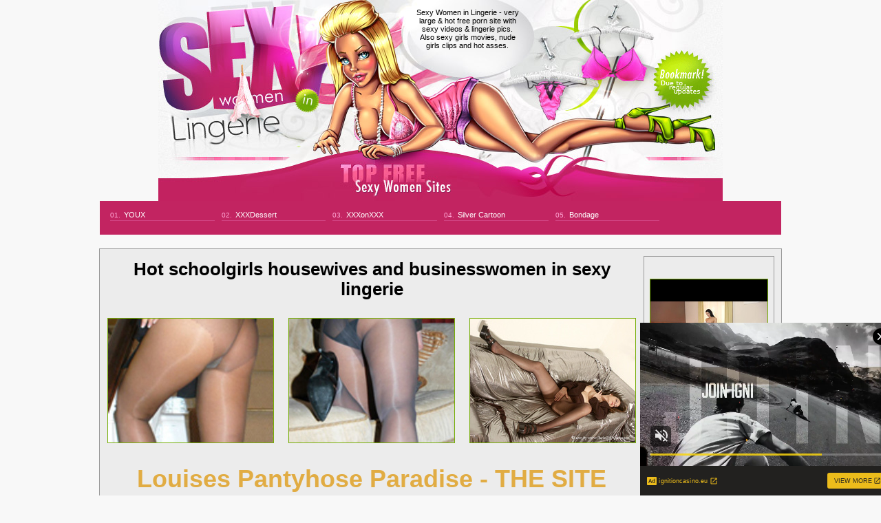

--- FILE ---
content_type: text/html
request_url: http://sexywomeninlingerie.com/louisespantyhoseparadise/hot-schoolgirls-housewives-businesswomen/
body_size: 5942
content:
<!DOCTYPE html>
<head>
<meta http-equiv="Content-type" content="text/html;charset=UTF-8">
<title>Hot schoolgirls housewives and businesswomen - Sexy Women in Lingerie</title>
<meta name="Robots" content="index, follow" />
<meta name="Description" content="Hot schoolgirls housewives and businesswomen in sexy lingerie" />
<!-- BEGIN exads lib -->
<script type="text/javascript" src="https://a.realsrv.com/ad_track.js"></script>
<script type="text/javascript" src="/qpjsdm0_fe.js"></script>
<!-- END exads lib -->
<link rel="stylesheet" href="http://s.bhcont.com/s.waffleporn.com/sexywomeninlingerie/galleries/css/style-0.0.3.css" type="text/css"/>
<!--[if lt IE 9]><link href="http://s.bhcont.com/s.waffleporn.com/sexywomeninlingerie/galleries/css/style_ie-0.0.1.min.css" rel="stylesheet" type="text/css"/><![endif]-->
<script data-main="http://s.bhcont.com/js/galleries/2.1.0/main.js" src="http://s.bhcont.com/js/require-2.1.8.min.js"></script>




</head>
<body>
<div id="bg_header">
<div id="header">
		<div id="header_left"><a href="http://sexywomeninlingerie.com/" ><img src="http://s.bhcont.com/s.waffleporn.com/sexywomeninlingerie/i/head_left.jpg" width="410" height="292" alt="" /></a></div>	
		<div id="header_right"><a href="http://sexywomeninlingerie.com/" ><img src="http://s.bhcont.com/s.waffleporn.com/sexywomeninlingerie/i/head_right1.jpg" width="410" height="292" alt="" /></a></div>
		<div id="header_text">Sexy Women in Lingerie - very large & hot free porn site with sexy videos & lingerie pics. Also sexy girls movies, nude girls clips and hot asses.</div>
		<div id="bm"><a href="#" class="bookmark" title="Bookmark Sexy Women In Lingerie!" target="_self"><img src="http://s.bhcont.com/s.waffleporn.com/sexywomeninlingerie/i/bm.gif" width="83" height="65" alt="Bookmark" /></a></div>	

</div>
</div>

<!-- TOP FREE SITES -->
<div class="topfree">
<ul>
<li>01.<a href="http://www.youx.xxx/">YOUX</a></li>
</ul><ul>
<li>02.<a href="http://xxxdessert.com/">XXXDessert</a></li>
</ul><ul>
<li>03.<a href="http://xxxonxxx.com/">XXXonXXX</a></li>
</ul><ul>
<li>04.<a href="http://silvercartoon.com/">Silver Cartoon</a></li>
</ul><ul>
<li>05.<a href="http://uniquebondage.com/">Bondage</a></li>
</ul><ul>
</ul>	
</div>
<!-- /TOP FREE SITES  -->


<div id="content">
  <div id="col1">
    <div class="text">
      <h1 style="color:#00aeef"></h1>
      <h2>Hot schoolgirls housewives and businesswomen in sexy lingerie</h2>
    </div>


<!--THUMB BLOCK-->
<div>
<div id="provider-link" style="font-size: 2.0em; line-height:1em; text-transform: capitalize">
</div>
</div>

<div class="thumbs">
<table>
<tbody>
<tr><td><a href="http://sexywomeninlingerie.com/louisespantyhoseparadise/hot-schoolgirls-housewives-businesswomen/1pic/" title="Hot schoolgirls housewives and - Sexy Women in Lingerie - Picture 1"><img src="https://content.wafflegirl.com/galleries/gthumb/0/526/526158_09d5889_240x180.jpg" alt="Hot schoolgirls housewives and - Sexy Women in Lingerie - Picture 1" width="240" height="180"/></a></td><td><a href="http://sexywomeninlingerie.com/louisespantyhoseparadise/hot-schoolgirls-housewives-businesswomen/2pic/" title="Hot schoolgirls housewives and - Sexy Women in Lingerie - Picture 2"><img src="https://content.wafflegirl.com/galleries/gthumb/0/526/526159_49fbd50_240x180.jpg" alt="Hot schoolgirls housewives and - Sexy Women in Lingerie - Picture 2" width="240" height="180"/></a></td><td><a href="http://sexywomeninlingerie.com/louisespantyhoseparadise/hot-schoolgirls-housewives-businesswomen/3pic/" title="Hot schoolgirls housewives and - Sexy Women in Lingerie - Picture 3"><img src="https://content.wafflegirl.com/galleries/gthumb/0/526/526160_fc405ba_240x180.jpg" alt="Hot schoolgirls housewives and - Sexy Women in Lingerie - Picture 3" width="240" height="180"/></a></td></tr>
</tbody></table>
</div>
<!--/THUMB BLOCK-->

<!--LINK BLOCK-->
<div class="text size36 bold">
<a href="" style="color:#e1ac43">Louises Pantyhose Paradise - THE SITE THAT SHOWS YOU A LITTLE MORE!</a>
</div>
<!--/LINK BLOCK-->


<!--THUMB BLOCK-->
<div class="thumbs">
<table>
<tbody>
<tr><td><a href="http://sexywomeninlingerie.com/louisespantyhoseparadise/hot-schoolgirls-housewives-businesswomen/4pic/" title="Hot schoolgirls housewives and - Sexy Women in Lingerie - Picture 4"><img src="https://content.wafflegirl.com/galleries/gthumb/0/526/526161_a4021f7_240x180.jpg" alt="Hot schoolgirls housewives and - Sexy Women in Lingerie - Picture 4" width="240" height="180"/></a></td><td><a href="http://sexywomeninlingerie.com/louisespantyhoseparadise/hot-schoolgirls-housewives-businesswomen/5pic/" title="Hot schoolgirls housewives and - Sexy Women in Lingerie - Picture 5"><img src="https://content.wafflegirl.com/galleries/gthumb/0/526/526162_f8a4234_240x180.jpg" alt="Hot schoolgirls housewives and - Sexy Women in Lingerie - Picture 5" width="240" height="180"/></a></td><td><a href="http://sexywomeninlingerie.com/louisespantyhoseparadise/hot-schoolgirls-housewives-businesswomen/6pic/" title="Hot schoolgirls housewives and - Sexy Women in Lingerie - Picture 6"><img src="https://content.wafflegirl.com/galleries/gthumb/0/526/526163_4df6a69_240x180.jpg" alt="Hot schoolgirls housewives and - Sexy Women in Lingerie - Picture 6" width="240" height="180"/></a></td></tr>
</tbody></table>
</div>
<!--/THUMB BLOCK-->


<!--THUMB BLOCK-->
<div class="thumbs">
<table>
<tbody>
<tr><td></td><td></td><td></td></tr>
</tbody></table>
</div>
<!--/THUMB BLOCK-->


<!--THUMB BLOCK-->
<div class="thumbs">
<table>
<tbody>
<tr><td></td><td></td><td></td></tr>
</tbody></table>
</div>
<!--/THUMB BLOCK-->

<!--LINK BLOCK-->
<div class="text size36 bold">
<a href="" style="color:#000000">Enter Louises Pantyhose Paradise!</a>
</div>
<!--/LINK BLOCK-->
    
    <div class="thumbs">
      <table>
        <tbody>
          <tr>
            <td><a href=""><img width="468" height="80" alt="louisespantyhoseparadise" src="https://content.wafflegirl.com/galleries/banner/louises-pantyhose-paradise.jpg" /></a></td>
          </tr>
        </tbody>
      </table>
    </div>
    <br />
    <div class="spacer"></div>
  </div>
  
  <!-- column2 -->
  <div id="col2">
  <h3 class="categs"><span>Related Galleries</span></h3>
   
    
	<div><a href="/out.php?t=eyJ0eXAiOiJKV1QiLCJhbGciOiJIUzUxMiJ9.[base64].SdrH2M4xcRYN5vfEWowFz8_zvalW38m5zpP63INEjzTW9YsGAb07Qsn1xi3ZAuiN11IggHom7uNUGbuSNb8uZQ" title="Fresh beautiful mom came to meet lover" target="_blank"><img src="https://cdn7.youx.xxx/videos/th/179000/179598/170x160/37.jpg" width="170" height="160" alt="Fresh beautiful mom came to meet lover"/><span>Fresh beautiful mom came to meet lover <span class="type">video</span></span></a></div><div><a href="http://sexywomeninlingerie.com/nubilespantyhose/nadyenka-nubile-spreads-super/" title="Nubile Nadyenka spreads her super pink pussy lips on top of her white" target="_blank"><img src="https://content.wafflegirl.com/galleries/gthumb/0/161/161508_bbc00c2_170x160.jpg" width="170" height="160" alt="Nubile Nadyenka spreads her super pink pussy lips on top of her white"/><span>Nubile Nadyenka spreads her super pink pussy lips on top of her white <span class="type">image</span></span></a></div><div><a href="/out.php?t=eyJ0eXAiOiJKV1QiLCJhbGciOiJIUzUxMiJ9.[base64].3hpvk9okhGqfUqNIIzIbWG6jDL2-GouZIMMVhS4PGM162Iq46FYEY5fGXrFJzsuydgDbVV_au1XaZ95SStBJBw" title="Sexy Brunette angel with hairy vagina is in office, while fucking a toy" target="_blank"><img src="https://content.wafflegirl.com/galleries/gthumb/5/696/5696719_92d2e9d_170x160.jpg" width="170" height="160" alt="Sexy Brunette angel with hairy vagina is in office, while fucking a toy"/><span>Sexy Brunette angel with hairy vagina is in office, while fucking a toy <span class="type">image</span></span></a></div><div><a href="http://sexywomeninlingerie.com/girlsinnylonpic/dirty-bitch-glasses-stockings/" title="Dirty bitch in glasses and stockings drilling her lustful cunt with a" target="_blank"><img src="https://content.wafflegirl.com/galleries/gthumb/0/411/411173_887adf7_170x160.jpg" width="170" height="160" alt="Dirty bitch in glasses and stockings drilling her lustful cunt with a"/><span>Dirty bitch in glasses and stockings drilling her lustful cunt with a <span class="type">image</span></span></a></div><div><a href="/out.php?t=eyJ0eXAiOiJKV1QiLCJhbGciOiJIUzUxMiJ9.[base64].RsD4niS6PSMmReM4mW9Eq0LeUX-K1a2_39-aSXDAaU9bjG60_KjM7sb8vuZVRt-6v2WozzF_BSEcKWI62pOoug" title="Steaming hot blonde teases with her luscious body in different poses wearing" target="_blank"><img src="https://content.wafflegirl.com/galleries/gthumb/3/946/3946469_1f1066c_170x160.jpg" width="170" height="160" alt="Steaming hot blonde teases with her luscious body in different poses wearing"/><span>Steaming hot blonde teases with her luscious body in different poses wearing <span class="type">image</span></span></a></div>
  </div>
</div>

<div id="banner">
<!-- BEGIN add exad pop -->
<script type="text/javascript">
ExoLoader.getDetector().domain_base = "realsrv.com";
    ExoLoader.addZone({"type": "popunder", "idzone":"604582"});
</script>
<!-- END add exad pop -->
<!-- BEGIN add exad zone 334205 -->
<div>
<script>
ad_width = '300';
ad_height = '250';
</script>
<script type="text/javascript" src="http://syndication.realsrv.com/ads.php?type=300x250&login=xxxdessert&cat=2&search=&ad_title_color=0000cc&bgcolor=FFFFFF&border=0&border_color=000000&font=&block_keywords=&ad_text_color=000000&ad_durl_color=008000&adult=0&sub=0&text_only=0&show_thumb=0&idzone=334205&idsite=141827"></script>
<!--script type="text/javascript">
    var ad_idzone = "334205",
    ad_width = "300",
    ad_height = "250";
</script>
<script type="text/javascript" src="https://a.realsrv.com/ads.js"></script-->
<script type="text/javascript">
    ExoLoader.addZone({"type": "banner", "width":"300", "height":"250", "idzone":"334205"});
</script>
</div>
<!-- END add exad zone 334205 -->
<!-- BEGIN add exad zone 334203 -->
<div>
<script type="text/javascript" src="http://syndication.realsrv.com/ads.php?type=300x250&login=xxxdessert&cat=2&search=&ad_title_color=0000cc&bgcolor=FFFFFF&border=0&border_color=000000&font=&block_keywords=&ad_text_color=000000&ad_durl_color=008000&adult=0&sub=0&text_only=0&show_thumb=0&idzone=334203&idsite=141827"></script>
<!--script type="text/javascript">
    var ad_idzone = "334203",
    ad_width = "300",
    ad_height = "250";
</script>
<script type="text/javascript" src="https://a.realsrv.com/ads.js"></script-->
<script type="text/javascript">
    ExoLoader.addZone({"type": "banner", "width":"300", "height":"250", "idzone":"334203"});
</script>
</div>
<!-- END add exad zone 334203 -->
</div>
<!-- BEGIN serve exads -->
<script type="text/javascript">
    ExoLoader.serve({"script_url":"/qpjsdm0.php"});
</script>
<!-- END serve exads -->

<div id="friends"><div class="friends_2">
	<h3>Friendly sites</h3>
<div>
	<a href="http://www.youx.xxx/" ><img src="/thumb_top/youx.xxx_160x220.jpg" alt="YOUX" width="160" height="220"/><strong>YOUX</strong></a>
	<a href="http://xxxdessert.com/" ><img src="/thumb_top/xxxdessert.com_160x220.jpg" alt="XXXDessert" width="160" height="220"/><strong>XXXDessert</strong></a>
	<a href="http://xxxonxxx.com/" ><img src="/thumb_top/xxxonxxx.com_160x220.jpg" alt="XXXonXXX" width="160" height="220"/><strong>XXXonXXX</strong></a>
	<a href="http://silvercartoon.com/" ><img src="/thumb_top/silvercartoon.com_160x220.jpg" alt="Silver Cartoon" width="160" height="220"/><strong>Silver Cartoon</strong></a>
	<a href="http://uniquebondage.com/" ><img src="/thumb_top/uniquebondage.com_160x220.jpg" alt="Bondage" width="160" height="220"/><strong>Bondage</strong></a>
	<a href="http://galleries-pornstar.com/" ><img src="/thumb_top/galleries-pornstar.com_160x220.jpg" alt="Pornstar Galleries" width="160" height="220"/><strong>Pornstar Galleries</strong></a>
	<a href="http://goldenbbw.com/" ><img src="/thumb_top/goldenbbw.com_160x220.jpg" alt="Golden BBW" width="160" height="220"/><strong>Golden BBW</strong></a>
	<a href="http://thecartoonsex.net/" ><img src="/thumb_top/thecartoonsex.net_160x220.jpg" alt="Cartoon Sex" width="160" height="220"/><strong>Cartoon Sex</strong></a>
	<a href="http://cartoonpornpictures.net/" ><img src="/thumb_top/cartoonpornpictures.net_160x220.jpg" alt="Cartoon Porn Pics" width="160" height="220"/><strong>Cartoon Porn Pics</strong></a>

</div>
</div></div>

<!-- FOOTER -->
<div id="footer">
	<div id="footer_left"><img src="http://s.bhcont.com/s.waffleporn.com/sexywomeninlingerie/i/footer_left.jpg" width="410" height="213" alt="" /></div>	
	<div id="footer_right"><img src="http://s.bhcont.com/s.waffleporn.com/sexywomeninlingerie/i/footer_right.jpg" width="410" height="213" alt="" /></div>
	<div id="footer_text">
		<p>
			<br />
			Copyright SexyWomenInLingerie.com 2012.<br />Disclaimer: All models on this website are 18 years or older. All galleries and links are provided by 3rd parties. We have a zero-tolerance policy against<br />ILLEGAL pornography.
		</p>
	</div>	
</div>
<!-- /FOOTER -->
<script>
  (function(i,s,o,g,r,a,m){i['GoogleAnalyticsObject']=r;i[r]=i[r]||function(){
  (i[r].q=i[r].q||[]).push(arguments)},i[r].l=1*new Date();a=s.createElement(o),
  m=s.getElementsByTagName(o)[0];a.async=1;a.src=g;m.parentNode.insertBefore(a,m)
  })(window,document,'script','//www.google-analytics.com/analytics.js','ga');

  ga('create', 'UA-43083269-1', 'sexywomeninlingerie.com');
  ga('send', 'pageview');

</script>

<script type="text/javascript" src="https://a.exosrv.com/video-slider.js"></script>
<script type="text/javascript">
var adConfig = {
    "idzone": "3449251",
    "frequency_period": 0,
    "close_after": 5,
    "sound_enabled": 0,
    "on_complete": "repeat",
    "branding_enabled": 0
};
ExoVideoSlider.init(adConfig);
</script>

<script type="text/javascript" src="https://s.bhcont.com/js/is.min.js"></script>

<script type="text/javascript">
/*\
|*|
|*|  :: cookies.js ::
|*|
|*|  A complete cookies reader/writer framework with full unicode support.
|*|
|*|  Revision #1 - September 4, 2014
|*|
|*|  https://developer.mozilla.org/en-US/docs/Web/API/document.cookie
|*|  https://developer.mozilla.org/User:fusionchess
|*|
|*|  This framework is released under the GNU Public License, version 3 or later.
|*|  http://www.gnu.org/licenses/gpl-3.0-standalone.html
|*|
|*|  Syntaxes:
|*|
|*|  * docCookies.setItem(name, value[, end[, path[, domain[, secure]]]])
|*|  * docCookies.getItem(name)
|*|  * docCookies.removeItem(name[, path[, domain]])
|*|  * docCookies.hasItem(name)
|*|  * docCookies.keys()
|*|
\*/

var docCookies = {
  getItem: function (sKey) {
    if (!sKey) { return null; }
    return decodeURIComponent(document.cookie.replace(new RegExp("(?:(?:^|.*;)\\s*" + encodeURIComponent(sKey).replace(/[\-\.\+\*]/g, "\\$&") + "\\s*\\=\\s*([^;]*).*$)|^.*$"), "$1")) || null;
  },
  setItem: function (sKey, sValue, vEnd, sPath, sDomain, bSecure) {
    if (!sKey || /^(?:expires|max\-age|path|domain|secure)$/i.test(sKey)) { return false; }
    var sExpires = "";
    if (vEnd) {
      switch (vEnd.constructor) {
        case Number:
          sExpires = vEnd === Infinity ? "; expires=Fri, 31 Dec 9999 23:59:59 GMT" : "; max-age=" + vEnd;
          break;
        case String:
          sExpires = "; expires=" + vEnd;
          break;
        case Date:
          sExpires = "; expires=" + vEnd.toUTCString();
          break;
      }
    }
    document.cookie = encodeURIComponent(sKey) + "=" + encodeURIComponent(sValue) + sExpires + (sDomain ? "; domain=" + sDomain : "") + (sPath ? "; path=" + sPath : "") + (bSecure ? "; secure" : "");
    return true;
  },
  removeItem: function (sKey, sPath, sDomain) {
    if (!this.hasItem(sKey)) { return false; }
    document.cookie = encodeURIComponent(sKey) + "=; expires=Thu, 01 Jan 1970 00:00:00 GMT" + (sDomain ? "; domain=" + sDomain : "") + (sPath ? "; path=" + sPath : "");
    return true;
  },
  hasItem: function (sKey) {
    if (!sKey) { return false; }
    return (new RegExp("(?:^|;\\s*)" + encodeURIComponent(sKey).replace(/[\-\.\+\*]/g, "\\$&") + "\\s*\\=")).test(document.cookie);
  },
  keys: function () {
    var aKeys = document.cookie.replace(/((?:^|\s*;)[^\=]+)(?=;|$)|^\s*|\s*(?:\=[^;]*)?(?:\1|$)/g, "").split(/\s*(?:\=[^;]*)?;\s*/);
    for (var nLen = aKeys.length, nIdx = 0; nIdx < nLen; nIdx++) { aKeys[nIdx] = decodeURIComponent(aKeys[nIdx]); }
    return aKeys;
  }
};

var _prvar=_prvar||new Object(); // prscripts
(function() {
	var a = {
		hash: function(e){for(var r=0,i=0;i<e.length;i++)r=(r<<5)-r+e.charCodeAt(i),r&=r;return 'a'+r.toString()},
		script: function(url, id){
		    var pa = document.createElement('script');
		    pa.type = 'text/javascript';
		    pa.async = true;
		    pa.id = id;
		    pa.src = url;
		    var s = document.getElementsByTagName('script')[0];
		    s.parentNode.insertBefore(pa, s);
		},
		load: function(url, delay, id){
			if (id === undefined) {
				id = this.hash(url)
			}
		    var _this = this
		    if (document.getElementById(id)) return false;
		    if (delay > 0) {
		      setTimeout(function() {
		        _this.script(url, id);
		      }, delay);
		    } else {
		      this.script(url, id);
		    }
		},
		init: function(domain, urls){
		    var c = 'a_delay';
		    var t_offset = 0;
		    if (docCookies.hasItem(c)) {
		      var t_offset = new Date().getTime() - docCookies.getItem(c);
		    } else {
		      docCookies.setItem(c, new Date().getTime(), 86400, '/', domain);
		    }
		    for(var i=0; i<urls.length; i++) {
		      var delay = urls[i][1] - t_offset;
		      if (delay >= 0) {
		        this.load(urls[i][0], delay, urls[i][2]);
		      }
		    }
		}
	};
    window.advloader = a;
})();

var popunders = [
['http://pl14455825.puserving.com/54/b2/6c/54b26cc3f71299fba3cfccb008496d4f.js', 0],
];
if (is.mobile()) {
    popunders.push(['https://syndication.exosrv.com/splash.php?idzone=2761854', 10000]);
} else {
    var ad_idzone = '604582',
    ad_frequency_period = 60,
    ad_frequency_count = 1;
    popunders.push(['https://ads.exosrv.com/popunder1000.js', 10000]);
}
advloader.init('.sexywomeninlingerie.com', popunders);

</script>
<!--
<span class="video-banner" style="display:none">
<script type="text/javascript"
src="http://syndication.exoclick.com/ads.php?type=300x250&login=xxxdessert&cat=2&search=&ad_title_color=0000cc&bgcolor=FFFFFF&border=0&border_color=000000&font=&block_keywords=&ad_text_color=000000&ad_durl_color=008000&adult=0&sub=0&text_only=0&show_thumb=0&idzone=334201&idsite=141827"></script>
<span class="video-banner-close">close</span></span>
-->
<script src="http://s.bhcont.com/js/jquery-1.7.2.min.js"></script>
<script>
$(document).ready(function(){
var prov_link = $('#col1 .thumbs:last a:first');
var prov_link_href = $(prov_link[0]).attr('href');
if (prov_link_href !== undefined && prov_link_href.substring(0,7) === 'http://') {
    var prov_name = $('img', prov_link[0]).first().attr('alt');
    $('#provider-link').append($('<a style="margin-left: -80px;"  target="_blank" href="'+prov_link_href+'"><span style="color:red">Enter</span> '+prov_name+'</a>'))
}
});
</script>

<script type='text/javascript' src='//emergencyadditions.com/9b/35/91/9b3591a03250becd0ee184774d80107b.js'></script>

</body>
</html>

--- FILE ---
content_type: text/html; charset=utf-8
request_url: http://syndication.realsrv.com/ads-iframe-display.php?type=300x250&login=xxxdessert&cat=2&search=&ad_title_color=0000cc&bgcolor=FFFFFF&border=0&border_color=000000&font=&block_keywords=&ad_text_color=000000&ad_durl_color=008000&adult=0&sub=0&text_only=0&show_thumb=0&idzone=334205&idsite=141827&p=http%3A//sexywomeninlingerie.com/louisespantyhoseparadise/hot-schoolgirls-housewives-businesswomen/&dt=1768387732179
body_size: 1431
content:
<html><body style="margin:0px;"><div>
    <a href="http://syndication.realsrv.com/click.php?d=H4sIAAAAAAAAA3VRPY_bMAz9K168GhJlfXi84nDLDR2KzoEs04kQRzIkx3cp9ONLO7m0QwsKFMX39ERSWgJ0Bgovp2WZcy1eanijFeK6JOvOmJq8xISUcuJ8nPi5mU9zLd7OeKvFa4uy1zj2UnZsGAZpe9fVoBZ7JLDW31wMK6bsY8iHXc.HY61fieLsZfbDg0Wx9cdwoMQOrjZ9YVtoFxJ4gjlek8M7mpM7nGJegr3gA_ULft3d4ue1XzE8gS2.A6WwwrUywmgtoGT8vH3ECwYfJioVk8fGxUsRDQfTcKkapQoHkMwAM0WIFpikRLfpsKLafROMfRKFhspKIRKUcZTOCcRR8H6gUdm.Z1J1TLXKgLGGiP9_nO1W_QOuCK6mePUZ82zDcqNZ4GyTHShTneJSZXeKcTr6NGU6XzN..BVz1V.zD5jzrleVvdLNJFey5Vs5rWQd15rqhwKsPPDN2idb3TuErWv56Pbnj5e_uH8MNt8wxjjf9of7Usq3MHi3_3OT0E45rXvrnBSJCbw8ZVaA8v29gAHRuxa46kFrRz8hyQ8jGjnytu9.A1TKnFDZAgAA&cb=e2e_696774948411f0.29737144"
        id="link_ab80e92046163b5e79d016c8dc051076"
        target="_blank"
        ontouchstart=""
        onclick="
            var href='http://syndication.realsrv.com/click.php?d=H4sIAAAAAAAAA3VRPY_bMAz9K168GhJlfXi84nDLDR2KzoEs04kQRzIkx3cp9ONLO7m0QwsKFMX39ERSWgJ0Bgovp2WZcy1eanijFeK6JOvOmJq8xISUcuJ8nPi5mU9zLd7OeKvFa4uy1zj2UnZsGAZpe9fVoBZ7JLDW31wMK6bsY8iHXc.HY61fieLsZfbDg0Wx9cdwoMQOrjZ9YVtoFxJ4gjlek8M7mpM7nGJegr3gA_ULft3d4ue1XzE8gS2.A6WwwrUywmgtoGT8vH3ECwYfJioVk8fGxUsRDQfTcKkapQoHkMwAM0WIFpikRLfpsKLafROMfRKFhspKIRKUcZTOCcRR8H6gUdm.Z1J1TLXKgLGGiP9_nO1W_QOuCK6mePUZ82zDcqNZ4GyTHShTneJSZXeKcTr6NGU6XzN..BVz1V.zD5jzrleVvdLNJFey5Vs5rWQd15rqhwKsPPDN2idb3TuErWv56Pbnj5e_uH8MNt8wxjjf9of7Usq3MHi3_3OT0E45rXvrnBSJCbw8ZVaA8v29gAHRuxa46kFrRz8hyQ8jGjnytu9.A1TKnFDZAgAA&cb=e2e_696774948411f0.29737144';
            href += '&clickX=' + event.clientX;
            href += '&clickY=' + event.clientY;
            this.href = href;
        " >
        <video
            id="video_ab80e92046163b5e79d016c8dc051076"
            loop
            muted
            autoplay
            playsinline
            preload="auto"
            width="300"
            height="250"
            
        ><source src="http://s3t3d2y1.afcdn.net/library/344676/b3c73c7899450cb3d8fbed622bf19cca7d51a723.mp4" type="video/mp4" /></video>
    </a>
</div><script>var exoDynamicParams={"id":"ab80e92046163b5e79d016c8dc051076","alternateMediaUrl":"http:\/\/s3t3d2y1.afcdn.net\/library\/344676\/20f790be85ab6572525198560350d7cc83107f2a.gif","width":"300","height":"250"};var elemVideo=document.getElementById("video_"+exoDynamicParams.id);if(exoDynamicParams.id&&exoDynamicParams.alternateMediaUrl&&exoDynamicParams.width&&exoDynamicParams.height&&elemVideo!==undefined&&elemVideo!==null){var video=elemVideo.play();if(video===undefined){changeVideoToGif(exoDynamicParams.id,exoDynamicParams.alternateMediaUrl,exoDynamicParams.width,exoDynamicParams.height)}else{video.then(function(_){}).catch(function(error){changeVideoToGif(exoDynamicParams.id,exoDynamicParams.alternateMediaUrl,exoDynamicParams.width,exoDynamicParams.height)})}}function getExtension(fileName){var fileNameSplitted=fileName.split('.');return fileNameSplitted[(fileNameSplitted.length-1)]}function changeVideoToGif(id,image,width,height){var elemLink=document.getElementById('link_'+id);if(getExtension(image)==='gif'&&elemLink!==undefined&&elemLink!==null){var html='<img border="0" width="'+width+'" height="'+height+'" src="'+image+'">';elemLink.innerHTML=html}}</script></body></html>

--- FILE ---
content_type: text/html; charset=utf-8
request_url: http://syndication.realsrv.com/ads-iframe-display.php?type=300x250&login=xxxdessert&cat=2&search=&ad_title_color=0000cc&bgcolor=FFFFFF&border=0&border_color=000000&font=&block_keywords=&ad_text_color=000000&ad_durl_color=008000&adult=0&sub=0&text_only=0&show_thumb=0&idzone=334203&idsite=141827&p=http%3A//sexywomeninlingerie.com/louisespantyhoseparadise/hot-schoolgirls-housewives-businesswomen/&dt=1768387732182
body_size: 1428
content:
<html><body style="margin:0px;"><div>
    <a href="http://syndication.realsrv.com/click.php?d=H4sIAAAAAAAAA3VRTY.bMBD9K1y4Inv8ARy3Wu1lDz1Ue46MmSRWiI1swm5W_vEdCKE9tBqwH_OeHzPjWgG0DWSez9M0plK8lPBGjw_zFI29YKzSFCJSyorLaeCXajyPpXi74L0UrxJVV.OxU6plfd8r09m2BD2ZE5Fl_cMGP2NMLvh0WP2cP5X1K0msuY6u31SEjTv5AyVWcjbxyS3QTGSwkyncosUHm6I9nEOavLnixroJn2cXvB_7Dn4nFvwgcmaZ17oRTV0LyAm_7p_hit75gUrF6LCy4ZpFxaGpuNKV1plzKQW9kIWQwETm0C4.LGu5boKxL1BkTDiTCPLxqKwViEfBu55GZbqOKd0yLXUDjWlI.P.fszWKf9AF0cUQbi5hGo2f7jQLHE00PWWKc5iKZM8hDCcXh0Tft4SfbsZUdLfkPKa0.hV5rXQJxbWSfClHKtbyuqb6IQPLG7.E3NX60SEsXaut249fL39p_wQsa8UY43zZt.XplO6.d3a95yqiGVKc19Y5OZKS67zbzAD553tmwrRAo7MtCqxb6LhtGUrJNWdHxbrfmFR0FdkCAAA-&cb=e2e_69677494854c55.76543925"
        id="link_9484d7ff53c874f8a25d66b20a3350d7"
        target="_blank"
        ontouchstart=""
        onclick="
            var href='http://syndication.realsrv.com/click.php?d=H4sIAAAAAAAAA3VRTY.bMBD9K1y4Inv8ARy3Wu1lDz1Ue46MmSRWiI1swm5W_vEdCKE9tBqwH_OeHzPjWgG0DWSez9M0plK8lPBGjw_zFI29YKzSFCJSyorLaeCXajyPpXi74L0UrxJVV.OxU6plfd8r09m2BD2ZE5Fl_cMGP2NMLvh0WP2cP5X1K0msuY6u31SEjTv5AyVWcjbxyS3QTGSwkyncosUHm6I9nEOavLnixroJn2cXvB_7Dn4nFvwgcmaZ17oRTV0LyAm_7p_hit75gUrF6LCy4ZpFxaGpuNKV1plzKQW9kIWQwETm0C4.LGu5boKxL1BkTDiTCPLxqKwViEfBu55GZbqOKd0yLXUDjWlI.P.fszWKf9AF0cUQbi5hGo2f7jQLHE00PWWKc5iKZM8hDCcXh0Tft4SfbsZUdLfkPKa0.hV5rXQJxbWSfClHKtbyuqb6IQPLG7.E3NX60SEsXaut249fL39p_wQsa8UY43zZt.XplO6.d3a95yqiGVKc19Y5OZKS67zbzAD553tmwrRAo7MtCqxb6LhtGUrJNWdHxbrfmFR0FdkCAAA-&cb=e2e_69677494854c55.76543925';
            href += '&clickX=' + event.clientX;
            href += '&clickY=' + event.clientY;
            this.href = href;
        " >
        <video
            id="video_9484d7ff53c874f8a25d66b20a3350d7"
            loop
            muted
            autoplay
            playsinline
            preload="auto"
            width="300"
            height="250"
            
        ><source src="http://s3t3d2y1.afcdn.net/library/344676/23a512107567a8983cbb0bea5fbba55ea32feabf.mp4" type="video/mp4" /></video>
    </a>
</div><script>var exoDynamicParams={"id":"9484d7ff53c874f8a25d66b20a3350d7","alternateMediaUrl":"http:\/\/s3t3d2y1.afcdn.net\/library\/344676\/82e9a943eed10ebacffd4974d18b4eb62510d170.gif","width":"300","height":"250"};var elemVideo=document.getElementById("video_"+exoDynamicParams.id);if(exoDynamicParams.id&&exoDynamicParams.alternateMediaUrl&&exoDynamicParams.width&&exoDynamicParams.height&&elemVideo!==undefined&&elemVideo!==null){var video=elemVideo.play();if(video===undefined){changeVideoToGif(exoDynamicParams.id,exoDynamicParams.alternateMediaUrl,exoDynamicParams.width,exoDynamicParams.height)}else{video.then(function(_){}).catch(function(error){changeVideoToGif(exoDynamicParams.id,exoDynamicParams.alternateMediaUrl,exoDynamicParams.width,exoDynamicParams.height)})}}function getExtension(fileName){var fileNameSplitted=fileName.split('.');return fileNameSplitted[(fileNameSplitted.length-1)]}function changeVideoToGif(id,image,width,height){var elemLink=document.getElementById('link_'+id);if(getExtension(image)==='gif'&&elemLink!==undefined&&elemLink!==null){var html='<img border="0" width="'+width+'" height="'+height+'" src="'+image+'">';elemLink.innerHTML=html}}</script></body></html>

--- FILE ---
content_type: text/css
request_url: http://s.bhcont.com/s.waffleporn.com/sexywomeninlingerie/galleries/css/style-0.0.3.css
body_size: 3197
content:
*{border:0;padding:0;margin:0}
body {font:normal 16px Verdana, Arial, sans-serif; padding:0; margin:0;background:#f8f8f8 url(http://s.waffleporn.com/sexywomeninlingerie/i/bg.jpg) repeat;color:#000}
a {text-decoration: none;color:#76AE07;}
a:hover {color:#DC286D;TEXT-DECORATION: underline}
a img, a:visited img { border:1px solid #76AE07;}
a:hover img { border:1px solid #DC286D;}
/*noscript{padding:10px;display:block}*/

/* MAIN */
#bg_header {width:990px; margin:0 auto; background: url(http://s.waffleporn.com/sexywomeninlingerie/i/bg_head.jpg) repeat-x;height:292px }
#header, #footer { width: 820px; margin: 0px auto; z-index: 2; position: relative; } 
#header a img{border:none}
#header_right { width: 410px; position: absolute; top: 0; right: 0;  }
#header_text { position: absolute; text-align: center; top: 12px; width: 150px; left: 374px; font-size: 11px; line-height: 1.1em; }
#header_text a { font-weight: bold; font-size: 1.2em; display: block; margin-top: 8px; height: 18px;}
#header_text a, a.link:link  { color: #84b700; text-decoration: underline; }
#header_text a:hover, a.link:hover, #footer_text a:hover { color: #bc2061; text-decoration: underline; } 
#bm { position: absolute; top: 73px; right: 17px; height: 65px; width: 83px; }

.topfree  {width:980px; margin:0 auto; height:100%;background: #c22461 url(http://s.waffleporn.com/sexywomeninlingerie/i/line.gif) repeat-x bottom; /*height: 100%;*/ padding: 14px 5px 15px; overflow: hidden; } 
.topfree ul { width: 16.5%; float: left; overflow: hidden; }
.topfree li { line-height: 1.2em; margin-left: 10px; list-style: none; color: #ffa6d3; font-size: 10px; border-bottom: 1px solid #d04483; margin-bottom: 5px;overflow:hidden;height:1.4em }
.topfree a, .topfree a:link {color: #fff; text-decoration: none; margin-left: 5px; font-size: 1.1em; }
.topfree a:hover { color: #fff; text-decoration: underline; }


#content, #banner, #friends{width:990px; margin:0 auto; overflow:hidden; padding-bottom:10px;border: 1px solid #999; text-align:center; margin-bottom:15px;}
#content {background:#ECECEC;margin-top:20px}
#col1{overflow:visible;padding:0}
#col2{margin-left:-190px}
#col1,#col2,#banner div,#friends div{float:left}
#col1{width:790px; float:left; overflow:hidden;}
#col2{width:188px; overflow:hidden; float:left;padding:10px 0;margin:10px 0 0;border:1px solid #999999;text-transform:capitalize}
#col2 div {margin:5px 0 10px}
#col2 span {display:block;font-weight:bold;padding:2px 25px; font-size:0.7em;line-height:1.2em}
#col2 span.type{font-size:1em;color:#8B0000;padding:0;margin:0}
#col2 a:hover,#col2 a:hover span{text-decoration:none}
#col2 h3{font-size:1.0em;margin:0}
#col2 h3.categs { background: url(http://s.waffleporn.com/sexywomeninlingerie/i/title_related.jpg) no-repeat 50% 50%; width: 100%; height: 17px; }
#col2 h3.categs span { display: none; }
.thumbs table {width:100%}
.thumbs a {margin:10px 0;display:inline-block}
.thumbs a img{display:block;margin-left:auto;margin-right:auto}
#content .text {font-size: 17px;margin: 15px auto;padding: 0 15px;width: 751px}
#content .text h1 { font-size:29px;}
#content .text * { padding:0; margin:0;}

/* STUFF */
.bold,.bold *{font-weight: bold}
.size36,.size36 *{font-size: 36px}
.capitalize,.capitalize *{text-transform:capitalize}

/* HEADER */
.header { margin:0 auto; padding:1px;  border:1px solid #b3040f; width:988px; margin:0 auto;}
.header h1 { background:#ffe900; padding:30px 0 0; margin:0; color:#000; font-size:70px; text-align:center; line-height:50px; text-transform:uppercase; letter-spacing:-5px; font-weight:bold;}
.header p { text-transform:uppercase; text-align:center; color:#ffe900;padding-top:15px}

/* MENU */
 #menu{overflow:hidden}
#menu ul { text-align:center; padding:10px 0; font-size:12px; margin:0; list-style-type:none;}
#menu li { display:inline; padding:0 10px; border-left:1px solid #fff; margin:0;}
#menu li:first-child, #menu li.first-child { border:0; padding-left:0;}
/* * html li {z-index: expression(runtimeStyle.zIndex = 1,this == parentNode.firstChild ? (className += " first-child") : 0 )}
*/

/* BANNER TOP */
#banner_top {width:1000px;margin:0 auto 10px;overflow:hidden;}
#banner_top div {float:left;margin:0 5px;height:165px;display:inline;_margin:0 4px;}
#banner_top h3 {background:#200006;color:#ca8380;font-size:2.2em;padding:5px;text-transform:capitalize}
#banner_top p {position:relative;color:#fff;padding:10px 20px;line-height:1.4em}
#banner_top a {text-decoration:none; font-size:11px;}
div#banner_top_text1, div#banner_top_text2 {border:1px solid;width:355px}
div#banner_top_text2 h3 {background:#0d1c04;color:#85ac5d}
div#banner_top_bdsm {width:230px;border:1px solid #c79a07;padding:10px 15px;height:145px;font-weight:bold;font-size:11px}
div#banner_top_bdsm a:hover {color:#f00}
div#banner_top_bdsm img {margin-bottom:5px}
.banner_top3 div.banner img {margin-bottom:5px}
.banner_top3 div.banner a img {border-color:#2e2e2e}
.banner_top3 div.banner {width:200px;border:1px solid #999;padding:10px 15px;font-weight:bold;font-size:0.9em}
.banner_top3 div#banner_top_bdsm {height:165px;margin-right:7px}

/* VIDEO */
video.video-js {
    background-color: transparent;
}
.video{border:1px solid #666;display:inline-block;padding:10px;margin:10px auto;background:#000}
.video a:active{outline:none}
a.vjs-flash-fallback{background-repeat:no-repeat;height:100%;text-align:center;margin:0px}
.vjs-flash-fallback img{border:none;position:relative;top:35%;width:100px;height:124px}
a.vjs-flash-fallback:hover img{border:none}
a.vjs-flash-fallback:hover {border:none}
a.vjs-flash-fallback object {border:1px solid #000}
.vjs-no-video *{display:inline !important;line-height:2em}
.video_description{width:751px;padding:0 15px}

/* invideo banner */
.video{
    min-width:608px;
}
.vjs-no-video,
.video-js{
    display:none;
}
.vjs-flash-fallback object{
    outline:none;
}
.video-fake_control{
    position:absolute;
    bottom:0;
    top:auto;
    width:100%;
    height:25px;
    background: #000 url(../i/video-fake_control.png) no-repeat;
}
.video-banner{
    width:300px;
    height:250px;
    position:absolute;
    top:50%;
    left:50%;
    margin:-125px 0 0 -150px;
}
.video-banner-close{
    width:19px;
    height:19px;
    position:absolute;
    top:-22px;
    right:-22px;
    background:url(../i/video-banner-close.png) no-repeat;
    text-indent:-9999px;
    overflow:hidden;
    cursor:pointer;
    margin:0;
}

/* GALLERY PICS */
#gal_pics {display:inline-block;overflow:hidden;margin:0 0 20px;width:600px}
#gal_pics_center{width:500px;overflow:hidden;position:relative}
#gal_pics_center img{width:90px;height:120px;border-width:1px}
#gal_pics ul{height:122px;width:10000px;position:relative;margin:4px 0}
#gal_pics li{list-type:none;float:left;margin:0 4px;display:inline}
#gal_pics div{float:left}
#gal_pics_left,#gal_pics_right{padding:4px;width:36px}
#gal_pics_left a{float:left}
#gal_pics_right a{float:right}
#gal_pics_left a,#gal_pics_right a{overflow:hidden;position:relative;top:34px;display:block;width:30px;height:50px}
#gal_pics_left img,#gal_pics_right img{border:none;position:relative}
#gal_pics_left img{left:-90px}
a.gal_pics_active img{outline:2px solid red;cursor:default;border-color:#000}
a.gal_pics_active:hover img{border-color:#000}
#full_size_img{display:inline-block}

/* BANNER BOTTOM */
#banner{padding:0 0 15px;font-weight:bold;background-color:#200000}
#banner a{text-decoration:none;color:#fff;text-transform:capitalize}
#banner a:hover{color:#FC0}
#banner > div{margin:15px 14px 0;display:inline;width:302px}

/* FRIENDS */
#friends {padding-bottom:3px}
#friends h3 {color:#DC286D; width:100%; padding:5px 0; font-size:1.5em; text-transform:uppercase; margin:0;}
#friends a { width:162px; float:left; display:block; margin:0 0 2px 2px;background:url(http://s.waffleporn.com/sexywomeninlingerie/i/bg_thumb_160x220.jpg) no-repeat;}
#friends a strong{color:#222;background: #DC286D;font-weight:bold;padding:2px 0 3px;display:block;font-size:13px; height:17px; overflow:hidden;border:1px solid #222;border-top:none}
#friends a:hover {text-decoration:none}
#friends a:hover strong{color:#fff}
#friends img{width:160px;height:220px;display:block;border-color:#222;}
#friends a:hover img{border-color:#B3040F}
.friends_2 { padding-left:2px;_padding:0;}


/* FOOTER */
/*#footer{margin:20px auto;width:800px;font-size:0.8em;text-align:center}*/
#footer_right { width: 410px; position: absolute; top: 0; right: 0;  }
#footer_text { position: absolute; top: 50px; left: 100px; width: 240px; }
#footer_text p { font-size: 11px; line-height: 1.1em; text-align: center;  }
#footer_text a:hover { color: #bc2061; text-decoration: underline; }

/* related */
.related{
	margin:0 0 0 3px !important;
	overflow:hidden;
}
.related .item{
	margin:0 1px 1px 0;
	display: block;
	float:left;
}
.related .item > img {border:1px solid #666;float:left;}
.nano{
	position:relative;
	width:100%;
	height:100%;
	overflow:hidden;
}
.nano .content{
	float:none;
	width:auto;
	text-align:left;
	position:absolute;
	overflow:scroll;
	overflow-x:hidden;
	top:0;
	right:0;
	bottom:0;
	left:0;
}
.nano .content:focus{
	outline:thin dotted;
}
.nano .content::-webkit-scrollbar{
	visibility:hidden;
}
.has-scrollbar .content::-webkit-scrollbar{
	visibility: visible;
}
.nano > .pane{
	position:absolute;
	width:10px;
	right:0;
	top:0;
	bottom:0;
	visibility:hidden\9;
	opacity:.01; 
	margin:0 0 3px;
	-webkit-transition:.2s;
	-moz-transition:.2s;
	-o-transition:.2s;
	transition:.2s;
}
.nano > .pane > .slider {
	background:#444;
	background:rgba(0,0,0,.5);
	background:#171717;
	border:1px solid #4c4c4c;
	position:relative;
	margin:0 1px;
	-moz-border-radius:5px;
	-webkit-border-radius:5px;  
	border-radius:5px;
}
.nano:hover > .pane,
.pane.active,
.pane.flashed{
	visibility:visible\9;
	opacity:0.99;
}
.block-related > h2 {
	font-weight: normal;
	font-size: 1.2em;
	text-transform: uppercase;
	margin-bottom: 5px;
}
/*#friends,#banner{
margin-top:10px;
padding-left: 22px;
padding-right: 22px;
}
@viewport{
    width: 1100px;
}
@-ms-viewport{
    width: 1100px;
}*/
 


--- FILE ---
content_type: application/javascript
request_url: http://syndication.realsrv.com/ads.php?type=300x250&login=xxxdessert&cat=2&search=&ad_title_color=0000cc&bgcolor=FFFFFF&border=0&border_color=000000&font=&block_keywords=&ad_text_color=000000&ad_durl_color=008000&adult=0&sub=0&text_only=0&show_thumb=0&idzone=334205&idsite=141827
body_size: 435
content:
if(top===self) var p = document.URL; else var p = document.referrer;var dt = new Date().getTime();
document.write('<div style="width: 300px; height: 250px; text-align: left;"><iframe style="border: 0px solid #000000;" frameborder="0" scrolling="no" width="300" height="250" src="http://syndication.realsrv.com/ads-iframe-display.php?type=300x250&login=xxxdessert&cat=2&search=&ad_title_color=0000cc&bgcolor=FFFFFF&border=0&border_color=000000&font=&block_keywords=&ad_text_color=000000&ad_durl_color=008000&adult=0&sub=0&text_only=0&show_thumb=0&idzone=334205&idsite=141827&p=' + escape(p) + '&dt=' + dt + '"></iframe>');
document.write('</div>');


--- FILE ---
content_type: application/javascript
request_url: http://s.bhcont.com/js/galleries/2.1.0/main.js
body_size: 1426
content:
/**
 * @license RequireJS domReady 2.0.1 Copyright (c) 2010-2012, The Dojo Foundation All Rights Reserved.
 * Available via the MIT or new BSD license.
 * see: http://github.com/requirejs/domReady for details
 */

requirejs.config({paths:{jquery:"http://s.bhcont.com/js/jquery-1.7.2.min",videojs:"http://s.bhcont.com/js/video-js-2.0.2.min"}}),define("main",function(){}),define("related",["jquery"],function(e){var t={mainPlaceholder:"#content",relPlaceholder:"#related",relHeight:230,relMax:12,relMin:5,dataUrl:"",category:"",get:function(){"string"==typeof this.relHeight&&(this.relHeight=1*this.relHeight),"string"==typeof this.relMax&&(this.relMax=1*this.relMax),"string"==typeof this.relMin&&(this.relMin=1*this.relMin),"string"==typeof this.is&&(this.is=1*this.is),"number"!=typeof this.is&&(this.is=this.relMin);var n=Math.floor(e(this.mainPlaceholder).height()/this.relHeight)-this.is;0>=n||e.get(this.dataUrl,{c:this.category,n:n},function(n){n.length>0&&e(t.relPlaceholder).append(n)})}};return t}),define("domReady",[],function(){function e(e){var t;for(t=0;t<e.length;t+=1)e[t](c)}function t(){var t=d;s&&t.length&&(d=[],e(t))}function n(){s||(s=!0,r&&clearInterval(r),t())}function i(e){return s?e(c):d.push(e),i}var o,a,r,l="undefined"!=typeof window&&window.document,s=!l,c=l?document:null,d=[];if(l){if(document.addEventListener)document.addEventListener("DOMContentLoaded",n,!1),window.addEventListener("load",n,!1);else if(window.attachEvent){window.attachEvent("onload",n),a=document.createElement("div");try{o=null===window.frameElement}catch(f){}a.doScroll&&o&&window.external&&(r=setInterval(function(){try{a.doScroll(),n()}catch(e){}},30))}"complete"===document.readyState&&n()}return i.version="2.0.1",i.load=function(e,t,n,o){o.isBuild?n(null):i(n)},i}),define("bookmark",["domReady","jquery"],function(e,t){var n={getBrowserInfo:function(){var e,t=void 0;if(window.chrome)e="Chrome";else if(window.opera)e="Opera";else if(document.all){e="IE";var n=navigator.appVersion,i=n.indexOf("MSIE")+5;t=n.substring(i,i+1)}else navigator.appName&&(e="Netscape");return{type:e,version:t}},bookmark:function(e){var t=window.document.location,i=window.document.title,o=n.getBrowserInfo();if("IE"==o.type&&9>=o.version&&o.version>=4)window.external.AddFavorite(t,i);else{if("Opera"==o.type)return e.href=t,e.rel="sidebar",e.title=t+","+i,!0;"Netscape"==o.type?window.sidebar.addPanel(i,t,""):alert("Press CTRL-D, to bookmark this page, please.")}return!1},init:function(e){t(e).click(function(e){return e.preventDefault(),e.stopPropagation(),n.bookmark(this),!1})}};return e(function(){n.init("a.bookmark")}),{}}),define("onReady",["domReady","jquery"],function(e,t){return e(function(){t(".header .more > ul").append(t('.header li[class!="more"]').clone()),t("body").on("click",".more > a",function(e){return e.preventDefault(),e.stopPropagation(),t(this).siblings("ul").toggleClass("hidden"),!1}).on("click",function(){t('.header .more ul[class!="hidden"]').addClass("hidden")})}),{}});

--- FILE ---
content_type: text/xml;charset=UTF-8
request_url: http://syndication.exosrv.com/splash.php?idzone=3449251&cookieconsent=true
body_size: 4202
content:
<?xml version="1.0" encoding="UTF-8"?>
<VAST version="3.0">
  <Ad id="7898540">
    <InLine>
      <AdSystem>ExoClick</AdSystem>
      <AdTitle/>
      <Impression id="exotr"><![CDATA[http://syndication.exosrv.com/vregister.php?a=vimp&tracking_event=impression&idzone=3449251&b8e41c3a7a0aee7d2dec17498e2d2c4f=tsVuZ8uHLtt4cdvHpq4dfXTx668tdlTlK8E.fPdx5eN3Hr23du2tqayWunDNE_7rgbjYlesYecz4a6oK3F35qq5WJHM6nL8LppHJYJY4JXnKYHNzU0muBthu1ymuCpynPz16dOXLXA3PYzHBU.5Tnx5eO3Xtrgbqgrcz49OPjl31wN4zSuZ8.nTzy68dcDbTFbj01OGfHl51wNtMSTsQPS59_Hnx16cNcDdrFMDFcE0ufHl05dfHPv41wNzVZ9umuBtmma6pynPhrgbbctgacz4a4G2mKaYHKc.GuBuCqfPnz5a6rGc.Gu1iOxzPhu4cdc9jMcFT7lK9LFbmffhrnsZjgqfcpXasppclawzRPA1tMSTsQPSrtWU0uStYZonga3L2n2JXnF65l57GY4Kn3Kc.Oty9p9iV5xeuZeVyu6amLPjrYbXrwncz58dbs1MjFeeuBuVyu6amLPjramslrpwXmpgeglYjzRP.64G56Zm7Gq12mK3HpqcM.[base64].GuWapqmCevPhrglamelgrmXkmbcz4a63Kq15Jm3M.[base64].fDXU1TBPWu25WxBHn211NUwT1r2uU1QTS58dcDbDdrlNcFTlK7Da9eE7mfLjrgbnpmvwz662G16XKLHKq16XKrI68.OuBuVyu6amJevCdzPlrgbaYknYgelXrwncz4a6a2V4JbXJa5qcF4G89dNbK8Etrktc1OC8rEjmeuJzBe1iOxxfjnw1xOYL2sR2OL8s.GuJzBe1iOxxfnnw1xOYL2sR2OL9M.GuJzBe1iOxxfrnw1xOYL2sR2OL9s.GuJzBe1iOxxfvnw1xOYL2sR2OL.M.GuJzBe1iOxxfznw1xOYL2sR2OL8eGfDW03KvZUw85n05cOutmBtep9huCV5e1iOxzPhrqcamlbXZcqrXtYjscz4buHDlrYsargmlXdjmmpz4buOtixquCaVdpyCPPhu4.NcDddLDrsDS9U1lLTmfDW6xHGyw1EvPNVBXBNLnw1sNr1OU2wSvLvzVV51YStwNMVwTS7nL5qqbdzU0mtqOByWtd.CWupeyph5zPjrasqrmkXtYjscX4562rKq5pF7WI7HF.WetqyquaRe1iOxxfnnrqcamlbXZgbXamkkgqqgmlz4buHHXA3XhO4vZU5SvA3nw1wNsVVOVr14TuZ9tbNlMeeuypyldpieeCV7PjrsqcpXaYnngleXdpcosclawz49OnDXZU5Su0xPPBK8vG5a5HnaxTAxXBNLrtssgbz49.3jn479.fLj58cevXh28dvPbv36eejTfDnx11wSOVVsST58e_bxz8d._Plrammigcamlqclrz4wA--&is_vast=0&should_log=0&cb=e2e_69677494cd2616.68592528]]></Impression>
      <Error><![CDATA[http://syndication.exosrv.com/vregister.php?a=vview&errorcode=[ERRORCODE]&idzone=3449251&dg=7898540-USA-124258378-0-0-1-0-InLine]]></Error>
      <Creatives>
        <Creative sequence="1" id="124258378">
          <Linear skipoffset="00:00:05">
            <Duration>00:00:00.000</Duration>
            <TrackingEvents>
              <Tracking id="prog_1" event="progress" offset="00:00:10.000"><![CDATA[http://syndication.exosrv.com/vregister.php?a=vview&should_log=0&cb=e2e_69677494cd0100.73605483&tracking_event=progress&progress=00:00:10.000&idzone=3449251&b8e41c3a7a0aee7d2dec17498e2d2c4f=tsVuZ8uHLtt4cdvHpq4dfXTx668tdlTlK8E.fPdx5eN3Hr23du2tqayWunDNE_7rgbjYlesYecz4a6oK3F35qq5WJHM6nL8LppHJYJY4JXnKYHNzU0muBthu1ymuCpynPz16dOXLXA3PYzHBU.5Tnx5eO3Xtrgbqgrcz49OPjl31wN4zSuZ8.nTzy68dcDbTFbj01OGfHl51wNtMSTsQPS59_Hnx16cNcDdrFMDFcE0ufHl05dfHPv41wNzVZ9umuBtmma6pynPhrgbbctgacz4a4G2mKaYHKc.GuBuCqfPnz5a6rGc.Gu1iOxzPhu4cdc9jMcFT7lK9LFbmffhrnsZjgqfcpXasppclawzRPA1tMSTsQPSrtWU0uStYZonga3L2n2JXnF65l57GY4Kn3Kc.Oty9p9iV5xeuZeVyu6amLPjrYbXrwncz58dbs1MjFeeuBuVyu6amLPjramslrpwXmpgeglYjzRP.64G56Zm7Gq12mK3HpqcM.[base64].Nc9M1.C9VbFdlWe3jrgbnYprlcpz4a2oK8F3nJpWJHF4G8.nXh549..uVythqyCvBeema_BevCdzN.aquCV7XK5Ww1ZBXgvPTNfgu25U1TBPXBNLm1HNY3rYbZjmaiXtcpz1wST0uVVQTSrsRxrwS2sRwNr0uMVTS1Z8tdVjPLPhrqsZ558NdTVME9a9eE7meupqmCeteViRzPXU1TBPWva5TnrZpmuqcpXtcpz4a7ac.GuCWtymViPPhrlmXdslbqz4a4G6XKp5paoLXF42MJrK8.GuBuSyOuDGaVzPhrckYgjXgqnz4a6mqYJ6123K2II8.2upqmCete1ymqCaXPjrgbYbtcprgqcpXYbXrwncz5cdcDc9M1.GfXWw2vS5RY5VWvS5VZHXnx1wNyuV3TUxL14TuZ8tcDbTEk7ED0q9eE7mfDXTWyvBLa5LXNTgvA3nrprZXgltclrmpwXlYkcz1xOYL2sR2OL8c.GuJzBe1iOxxflnw1xOYL2sR2OL88.GuJzBe1iOxxfpnw1xOYL2sR2OL9c.GuJzBe1iOxxftnw1xOYL2sR2OL98.GuJzBe1iOxxfxnw1xOYL2sR2OL.c.GuJzBe1iOxxfjwz4a4G66WHXYGl6prKWnM.[base64].G7hx1wN14TuL2VOUrwN58NcDbFVTla9eE7mfbXbZZA3nx79vHPx378.XHx389eXPhz89vPbv36eejTTLjuuuCRyqtiSfPj37eOfjv358tbU00UDjU0tTktefGA--]]></Tracking>
            </TrackingEvents>
            <VideoClicks>
              <ClickThrough><![CDATA[http://syndication.exosrv.com/click.php?d=H4sIAAAAAAAAA3WS226jMBCGX4WbXAb5ADZcpupW6aItq.ZAujcVYKdxFrBjm5zkh19Dqna16mo4DPP__jyDTJM0iSPggNtZq8wEzybowV.iO4qrqBpudf07NMJyX.RnOdWcCc1rG6qdmuCHWrAJvpeaPc.fflbzp_VmvimiuMarFcBLuMzbTnUHK41lWQxAelWbRa8Vy8ga6EP2Ha.Xa7i6Fr06NH1rzChQhRd9w34MHrXJWRb1pFH3r_29meOXnF0YPZPda.2BeuA1N9yQtkZbaY2RnVf_Fd.RQt9ZrNvKPD6m8C57_sblFuf115uwjJZEFEXBr3m7XRx0uS_bfdHuxSbHlegW5a_T9mU2nTr_DyElCU4oxcgZfr6cZMs70TWie.Na8LCWrcMhREkIYxIS4iCKUJxgmjgcRSmKoa.kAwg4Eo0vB4eHw57ok_9jwRjBF3Lg5aCRvTDcqLKzl500XJW6ZL4S7KQNTL2TsnkTujH.uzf8JI7cBFVvRMeNGXnBrZMhYkjiCCY.i2KQQkp9f8hB4N71IZIPN7lNgCDx7UMXe.sw0Gox.8v.GXhcFwLgbSEc7k.UuXRM1KUVsgv9UTT6OI4OPW5YAt3HlkeEXJ45UlIalxTylETbGAGYAlqnDNAEVRXG5A8GKClA_QIAAA--&cb=e2e_69677494ccba34.93617605]]></ClickThrough>
            </VideoClicks>
            <MediaFiles>
              <MediaFile delivery="progressive" type="video/mp4"><![CDATA[http://u3y8v8u4.aucdn.net/library/954422/d827d4f052fcfb32776e26c12061f9483b5ed6cf.mp4]]></MediaFile>
            </MediaFiles>
            <Icons>
              <Icon>
                <IconClicks>
                  <IconClickThrough>invizibletrck.site</IconClickThrough>
                </IconClicks>
              </Icon>
            </Icons>
          </Linear>
        </Creative>
      </Creatives>
      <Extensions>
        <Extension>
          <TitleCTA>
            <MobileText>View More</MobileText>
            <PCText>View More</PCText>
            <DisplayUrl><![CDATA[ignitioncasino.eu]]></DisplayUrl>
            <Tracking><![CDATA[http://syndication.exosrv.com/click.php?d=H4sIAAAAAAAAA3WS226jMBCGX4WbXAb5ADZcpupW6aItq.ZAujcVYKdxFrBjm5zkh19Dqna16mo4DPP__jyDTJM0iSPggNtZq8wEzybowV.iO4qrqBpudf07NMJyX.RnOdWcCc1rG6qdmuCHWrAJvpeaPc.fflbzp_VmvimiuMarFcBLuMzbTnUHK41lWQxAelWbRa8Vy8ga6EP2Ha.Xa7i6Fr06NH1rzChQhRd9w34MHrXJWRb1pFH3r_29meOXnF0YPZPda.2BeuA1N9yQtkZbaY2RnVf_Fd.RQt9ZrNvKPD6m8C57_sblFuf115uwjJZEFEXBr3m7XRx0uS_bfdHuxSbHlegW5a_T9mU2nTr_DyElCU4oxcgZfr6cZMs70TWie.Na8LCWrcMhREkIYxIS4iCKUJxgmjgcRSmKoa.kAwg4Eo0vB4eHw57ok_9jwRjBF3Lg5aCRvTDcqLKzl500XJW6ZL4S7KQNTL2TsnkTujH.uzf8JI7cBFVvRMeNGXnBrZMhYkjiCCY.i2KQQkp9f8hB4N71IZIPN7lNgCDx7UMXe.sw0Gox.8v.GXhcFwLgbSEc7k.UuXRM1KUVsgv9UTT6OI4OPW5YAt3HlkeEXJ45UlIalxTylETbGAGYAlqnDNAEVRXG5A8GKClA_QIAAA--&cb=e2e_69677494ccba34.93617605]]></Tracking>
          </TitleCTA>
        </Extension>
      </Extensions>
    </InLine>
  </Ad>
</VAST>


--- FILE ---
content_type: text/plain
request_url: https://www.google-analytics.com/j/collect?v=1&_v=j102&a=1933668676&t=pageview&_s=1&dl=http%3A%2F%2Fsexywomeninlingerie.com%2Flouisespantyhoseparadise%2Fhot-schoolgirls-housewives-businesswomen%2F&ul=en-us%40posix&dt=Hot%20schoolgirls%20housewives%20and%20businesswomen%20-%20Sexy%20Women%20in%20Lingerie&sr=1280x720&vp=1280x720&_u=IEBAAAABAAAAACAAI~&jid=576448463&gjid=238930878&cid=1876655460.1768387733&tid=UA-43083269-1&_gid=1055552531.1768387733&_r=1&_slc=1&z=1580737955
body_size: -287
content:
2,cG-70X1KH6781